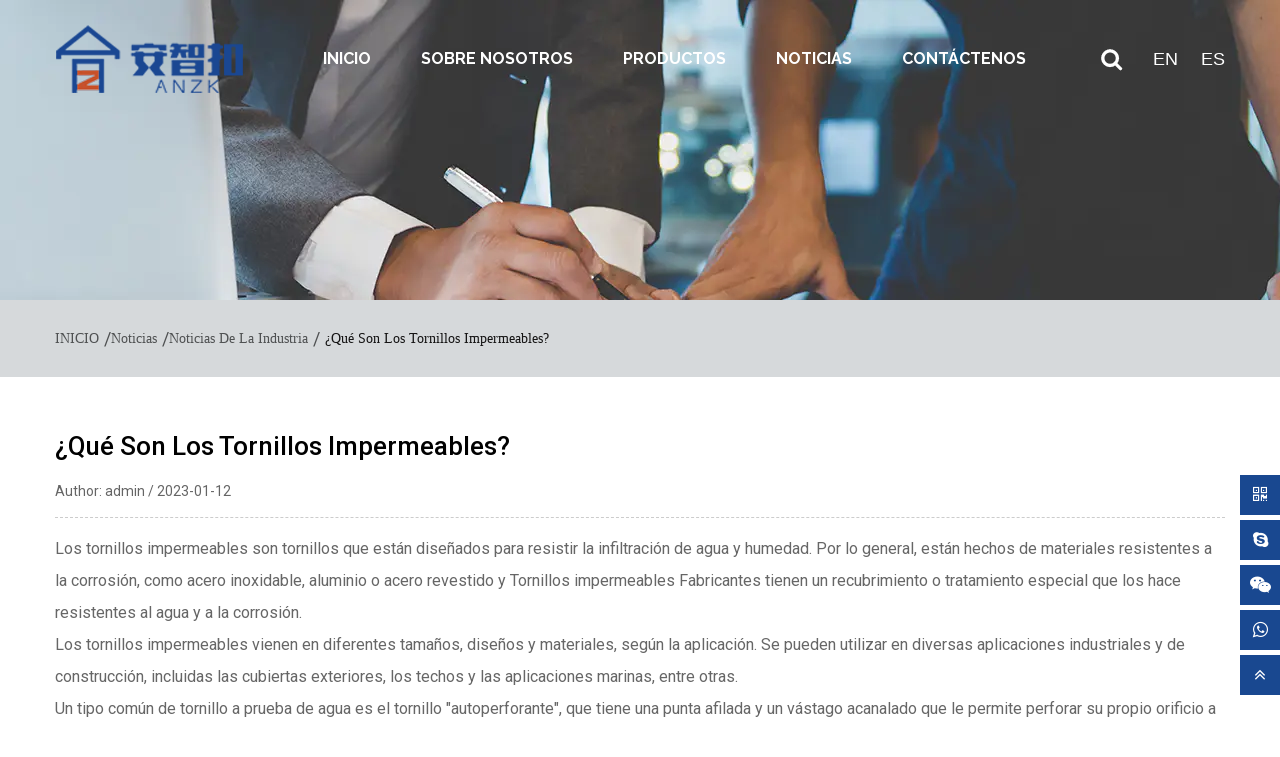

--- FILE ---
content_type: text/html; charset=utf-8
request_url: https://es.screwsmicro.com/news/industry-news/what-is-waterproof-screws.html
body_size: 6190
content:
<!DOCTYPE html>
<html>
	<head>
		<meta charset="utf-8">
		<meta name="viewport" content="width=device-width,initial-scale=1.0" />
		<meta http-equiv="X-UA-Compatible" content="IE=edge" />
		<meta name="format-detection" content="telephone=no" />
		<!--icon-->
		<title>¿Qué son los tornillos impermeables?- Suzhou Anzhikou Hardware Technology Co., Ltd.</title>
<meta name="description" content="   Los tornillos impermeables son tornillos que están diseñados para resistir la infiltración de agua y humedad. Por lo general, están hechos de materiales resi..." />
<meta name="keywords" content="¿Qué son los tornillos impermeables?" />
<script type="application/ld+json">[
    {
    "@context": "https://schema.org/",
    "@type": "BreadcrumbList",
    "ItemListElement": [
    {
    "@type": "ListItem",
    "Name": "Home",
    "Position": 1,
    "Item": "https://es.screwsmicro.com/"
    },
    {
    "@type": "ListItem",
    "Name": "News",
    "Position": 2,
    "Item": "https://es.screwsmicro.com/news/"
    },
    {
    "@type": "ListItem",
    "Name": "Noticias de la Industria",
    "Position": 3,
    "Item": "https://es.screwsmicro.com/news/industry-news/"
    },
    {
    "@type": "ListItem",
    "Name": "¿Qué son los tornillos impermeables?",
    "Position": 4,
    "Item": "https://es.screwsmicro.com/news/industry-news/what-is-waterproof-screws.html"
    }
    ]
    },
    {
    "@context": "http://schema.org",
    "@type": "BlogPosting",
    "MainEntityOfPage": {
    "@type": "WebPage",
    "@id": "https://es.screwsmicro.com/news/industry-news/what-is-waterproof-screws.html"
    },
    "Headline": "¿Qué son los tornillos impermeables?",
    "Image": {
    "@type": "ImageObject",
    "Url": "https://es.screwsmicro.com/screwsmicro/2022/10/27/antiloosescrews10-27-1.jpg"
    },
    "DatePublished": "2023-01-12T00:00:00,Z",
    "Author": {
    "@type": "Person",
    "name": "Suzhou Anzhikou Hardware Technology Co., Ltd.",
    "url": ""
    },
    "Publisher": {
    "@type": "Organization",
    "Name": "Suzhou Anzhikou Hardware Technology Co., Ltd.",
    "Url": "https://es.screwsmicro.com/",
    "Logo": {
    "@type": "ImageObject",
    "Url": "https://es.screwsmicro.com/template/es/images/logo.png"
    }
    },
    "Description": "   Los tornillos impermeables son tornillos que están diseñados para resistir la infiltración de agua y humedad. Por lo general, están hechos de materiales resi..."
    }
    ]</script><!--#header##-->		<link rel="shortcut icon" href="/template/es/images/icon.ico" type="image/x-icon" />
		<link rel="icon" href="/template/es/images/icon.ico" type="image/x-icon" />
		<!--icon-->
  <!-- Google Tag Manager -->
<script>(function(w,d,s,l,i){w[l]=w[l]||[];w[l].push({'gtm.start':
new Date().getTime(),event:'gtm.js'});var f=d.getElementsByTagName(s)[0],
j=d.createElement(s),dl=l!='dataLayer'?'&l='+l:'';j.async=true;j.src=
'https://www.googletagmanager.com/gtm.js?id='+i+dl;f.parentNode.insertBefore(j,f);
})(window,document,'script','dataLayer','GTM-P22B5PT');</script>
<!-- End Google Tag Manager -->
        <link href="https://fonts.font.im/css?family=Oswald:300,400,500,600,700|Poppins:200,300,400,500,600,700,800,900|Raleway:200,300,400,500,600,700,800,900|Roboto:300,400,500,700,900" rel="stylesheet">
		
		<link rel="stylesheet" href="/api/min/?f=template/es/css/slick.css,/template/es/css/basic.css,/template/es/css/main.css,/template/es/css/font-awesome.min.css,/template/es/css/animate.min.css,/template/es/css/jquery.fancybox.min.css">

		<script type="text/javascript" src="/api/min/?f=template/es/js/jquery.js,/template/es/js/qrcode.min.js,/template/es/js/hwaq.js,/template/es/js/main.js,/template/es/js/slick.js,/template/es/js/wow.min.js,/template/es/js/jquery.fancybox.min.js"></script>

<!-- Global site tag (gtag.js) - Google Analytics -->
<script async src="https://www.googletagmanager.com/gtag/js?id=G-6LP2J7MXVZ"></script>
<script>
  window.dataLayer = window.dataLayer || [];
  function gtag(){dataLayer.push(arguments);}
  gtag('js', new Date());

  gtag('config', 'G-6LP2J7MXVZ');
</script>
		<!--[if lt IE 9]>
			<script type="text/javascript" src="/template/es/js/html5.js"></script>
		<![endif]-->
	</head>
<body><!-- Google Tag Manager (noscript) -->
<noscript><iframe src="https://www.googletagmanager.com/ns.html?id=GTM-P22B5PT" height="0" width="0" style="display:none;visibility:hidden"></iframe></noscript>
<!-- End Google Tag Manager (noscript) -->
<!--===================== HEAD =====================-->
<div id="header">
    <!--===================== NAVI =====================-->
    <div class="nav">
        <div class="ui container menu">
            <div class="logo left floated item"><a href="/"><img src="/template/es/images/logo.png" alt="Suzhou Anzhikou Hardware Technology Co., Ltd."/></a></div>
            <div class="menu-box right floated item">
                <div class="menu-menu-container"><ul id="menu-menu-1" class="menu"><li  class="menu-item menu-item-type-custom menu-item-object-custom menu-item-5931"><a href="/" >INICIO</a></li><li  class="menu-item menu-item-type-taxonomy menu-item-object-category menu-item-has-children menu-item-5836"><a href="/about/" rel="nofollow">Sobre nosotros</a><ul class="sub-menu"><li  class="menu-item menu-item-type-custom menu-item-object-custom menu-item-5928"><a href="/about/application/" rel="nofollow">Solicitud</a></li><li  class="menu-item menu-item-type-custom menu-item-object-custom menu-item-5929"><a href="/about/honor/" rel="nofollow">Certificación</a></li><li  class="menu-item menu-item-type-custom menu-item-object-custom menu-item-5930"><a href="/about/factory/" rel="nofollow">Fábrica</a></li></ul></li><li  class="menu-item menu-item-type-taxonomy menu-item-object-category menu-item-has-children menu-item-6498"><a href="/product/" >Productos</a><ul class="sub-menu"><li  class="menu-item menu-item-type-custom menu-item-object-custom menu-item-163101"><a href="/product/micro-screw/" >Micro tornillo</a></li><li  class="menu-item menu-item-type-custom menu-item-object-custom menu-item-163102"><a href="/product/chicago-screws/" >Tornillos de Chicago</a></li><li  class="menu-item menu-item-type-custom menu-item-object-custom menu-item-163103"><a href="/product/mould-punch-thread-rolling-dies/" >Troqueles de laminación de moldes y punzones</a></li><li  class="menu-item menu-item-type-custom menu-item-object-custom menu-item-163104"><a href="/product/standard-screws/" >Tornillos estándar</a></li><li  class="menu-item menu-item-type-custom menu-item-object-custom menu-item-163105"><a href="/product/bag-decorations/" >Decoraciones para bolsos</a></li><li  class="menu-item menu-item-type-custom menu-item-object-custom menu-item-163106"><a href="/product/nonstandard-screws/" >Tornillos no estándar</a></li><li  class="menu-item menu-item-type-custom menu-item-object-custom menu-item-163107"><a href="/product/nut-washer-screw-key-spring/" >Tuerca y arandela y llave de tornillo y resorte</a></li></ul></li><li  class="menu-item menu-item-type-taxonomy menu-item-object-category menu-item-has-children menu-item-5923"><a href="/news/" >Noticias</a><ul class="sub-menu"><li  class="menu-item menu-item-type-custom menu-item-object-custom menu-item-5926"><a href="/news/company-news/" rel="nofollow">Noticias de la compañía</a></li><li  class="menu-item menu-item-type-custom menu-item-object-custom menu-item-5927"><a href="/news/industry-news/" rel="nofollow">Noticias de la Industria</a></li></ul></li><li  class="menu-item menu-item-type-custom menu-item-object-custom menu-item-5922"><a href="/contact/" rel="nofollow">Contáctenos</a></li></ul></div>            </div>
            <div class="h-search item right floated"><img src="/template/es/images/white-search.png" alt=""></div>
            <div class="search-box">
                <form action="/product">
                    <input type="text" name="s" placeholder="Buscar...">
                    <input type="submit" value="">
                </form>
                <i class="close"></i>
            </div>
			

            <div class="language-box">
				<span><a href="https://www.screwsmicro.com/">EN</a></span>
				<span><a href="https://es.screwsmicro.com/">ES</a></span>
			</div>

			<!--<div id="menu-btn">
				<i class="ie1"></i>
				<i class="ie2"></i>
				<i class="ie3"></i>
				<i class="ie4"></i>
			</div>-->
        </div>
    </div>
</div>

<div id="mobile" class="">
    <div class="m-search">
        <form action="/product">
            <input type="text" name="s" placeholder="buscar">
            <input type="submit" value="">
        </form>
    </div>
    <div class="m-logo"><a href="/"><img src="/template/es/images/logo.png" alt="Suzhou Anzhikou Hardware Technology Co., Ltd."></a>
        <div class="m-btn">
            <i class="ie1"></i>
            <i class="ie2"></i>
            <i class="ie3"></i>
        </div>
    </div>
    <div class="box">
        <div class="m-nav">
            <div class="menu-menu-container"><ul id="menu-menu-1" class="menu"><li  class="menu-item menu-item-type-custom menu-item-object-custom menu-item-5931"><a href="/" >INICIO</a></li><li  class="menu-item menu-item-type-taxonomy menu-item-object-category menu-item-has-children menu-item-5836"><a href="/about/" rel="nofollow">Sobre nosotros</a><ul class="sub-menu"><li  class="menu-item menu-item-type-custom menu-item-object-custom menu-item-5928"><a href="/about/application/" rel="nofollow">Solicitud</a></li><li  class="menu-item menu-item-type-custom menu-item-object-custom menu-item-5929"><a href="/about/honor/" rel="nofollow">Certificación</a></li><li  class="menu-item menu-item-type-custom menu-item-object-custom menu-item-5930"><a href="/about/factory/" rel="nofollow">Fábrica</a></li></ul></li><li  class="menu-item menu-item-type-taxonomy menu-item-object-category menu-item-has-children menu-item-6498"><a href="/product/" >Productos</a><ul class="sub-menu"><li  class="menu-item menu-item-type-custom menu-item-object-custom menu-item-163101"><a href="/product/micro-screw/" >Micro tornillo</a></li><li  class="menu-item menu-item-type-custom menu-item-object-custom menu-item-163102"><a href="/product/chicago-screws/" >Tornillos de Chicago</a></li><li  class="menu-item menu-item-type-custom menu-item-object-custom menu-item-163103"><a href="/product/mould-punch-thread-rolling-dies/" >Troqueles de laminación de moldes y punzones</a></li><li  class="menu-item menu-item-type-custom menu-item-object-custom menu-item-163104"><a href="/product/standard-screws/" >Tornillos estándar</a></li><li  class="menu-item menu-item-type-custom menu-item-object-custom menu-item-163105"><a href="/product/bag-decorations/" >Decoraciones para bolsos</a></li><li  class="menu-item menu-item-type-custom menu-item-object-custom menu-item-163106"><a href="/product/nonstandard-screws/" >Tornillos no estándar</a></li><li  class="menu-item menu-item-type-custom menu-item-object-custom menu-item-163107"><a href="/product/nut-washer-screw-key-spring/" >Tuerca y arandela y llave de tornillo y resorte</a></li></ul></li><li  class="menu-item menu-item-type-taxonomy menu-item-object-category menu-item-has-children menu-item-5923"><a href="/news/" >Noticias</a><ul class="sub-menu"><li  class="menu-item menu-item-type-custom menu-item-object-custom menu-item-5926"><a href="/news/company-news/" rel="nofollow">Noticias de la compañía</a></li><li  class="menu-item menu-item-type-custom menu-item-object-custom menu-item-5927"><a href="/news/industry-news/" rel="nofollow">Noticias de la Industria</a></li></ul></li><li  class="menu-item menu-item-type-custom menu-item-object-custom menu-item-5922"><a href="/contact/" rel="nofollow">Contáctenos</a></li></ul></div>        </div>
        <div class="yuy">
            <h4>Idioma</h4>
            <ul class="lang">
                    <li><a href="https://www.screwsmicro.com/"><img src="/template/es/images/en.jpg" alt=""> <em data-name="en">英语</em></a></li>
        <li><a href="https://es.screwsmicro.com/"><img src="/template/es/images/es.jpg" alt=""> <em data-name="es">西班牙语</em></a></li>
                </ul>
        </div>
        <h6><a href="tel:+ 86-0512-65028068"><i class="fa fa-phone"></i> + 86-0512-65028068</a></h6>
    </div>
    <div id="gotop"><i class="fa fa-angle-up"></i></div>
</div>
<div class="clear"></div>
    <!--===================== BANNER =====================-->
    <div class="inner-banner" style="background-image: url(/screwsmicro/2021/03/24/software-intergration-partners-1.jpg)">

    </div>

    <div class="inner-sidebar">
        <div class="ui container">
            <div class="mbx">
               <a href="/">INICIO</a> &#47; <a href="/news/">Noticias</a> &#47; <a href="/news/industry-news/">Noticias de la Industria</a> &#47; <span>¿Qué son los tornillos impermeables?</span>            </div>
        </div>
    </div>

    <!--===================== MAIN CONTENT =====================-->
    <div class="inner-page newdet-page">
        <div class="ui container">
			            <h3>¿Qué son los tornillos impermeables?</h3>
            <time>Author: admin / 2023-01-12</time>
            <div class="content">
                 <div>  Los tornillos impermeables son tornillos que están diseñados para resistir la infiltración de agua y humedad. Por lo general, están hechos de materiales resistentes a la corrosión, como acero inoxidable, aluminio o acero revestido y  <a href="/product/waterproof-self-sealing-screws/" target="_blank">   <strong>    Tornillos impermeables Fabricantes   </strong>  </a>  tienen un recubrimiento o tratamiento especial que los hace resistentes al agua y a la corrosión. </div> <div>  Los tornillos impermeables vienen en diferentes tamaños, diseños y materiales, según la aplicación. Se pueden utilizar en diversas aplicaciones industriales y de construcción, incluidas las cubiertas exteriores, los techos y las aplicaciones marinas, entre otras. </div> <div>  Un tipo común de tornillo a prueba de agua es el tornillo "autoperforante", que tiene una punta afilada y un vástago acanalado que le permite perforar su propio orificio a medida que se introduce en el material. Estos tornillos se utilizan a menudo en aplicaciones de techado, donde se pueden introducir directamente en la plataforma sin necesidad de taladrar previamente. Otros tipos comunes de tornillos a prueba de agua incluyen aquellos con una arandela de neopreno o EPDM que son ideales para usar en cubiertas y otras aplicaciones al aire libre. </div> <div>  Otro tipo de tornillo a prueba de agua es la unidad "torx", que utiliza un patrón en forma de estrella de seis puntas en la cabeza del tornillo para aumentar su resistencia al agua, la corrosión y la resistencia a la manipulación. </div> <div>  Es importante tener en cuenta que ningún tornillo puede ser completamente impermeable, pero estos tornillos especiales están diseñados para resistir la infiltración de agua y humedad en mayor medida que los tornillos normales y pueden considerarse resistentes al agua.  <br/>  <img class="wscnph" src="/screwsmicro/2022/11/30/4.bmp"/>  <br/>  <br/>  <div>   <a href="/product/waterproof-self-sealing-screws/blue-white-zinc-pan-washer-head-cross-waterproof-locking-screw.html" target="_blank">    <strong>     Tornillo de bloqueo impermeable cruzado con cabeza de arandela de zinc blanco azul    </strong>   </a>  </div>  <div>   Material: acero inoxidable, acero, aluminio, latón, etc.  </div>  <div>   Estándar: JIS, GB, DIN, ANSI, ISO, BS  </div>  <div>   Tamaño: para ser personalizado  </div>  <div>   Certificación: ISO9001: 2015  </div>  <div>   Aplicación:Máquina, ventanas, instalación externa, etc.  </div>  <div>   Color de la superficie: negro, negro brillante, plateado, dorado, bronce, se puede elegir   </div> </div>            </div>
			            <div class="share">
                <h4>Compartir: </h4>
                <ul class="grid-box">
                    <li class="column"><a rel="nofollow" href="javascript:window.open('http://www.facebook.com/sharer.php?u='+encodeURIComponent(document.location.href)+'&t='+encodeURIComponent(document.title),'_blank','toolbar=yes, location=yes, directories=no, status=no, menubar=yes, scrollbars=yes, resizable=no, copyhistory=yes, width=600, height=450,top=100,left=350');void(0)"><i class="fa fa-facebook-f"></i></a></li>
                    <li class="column"><a rel="nofollow" href="javascript:window.open('http://twitter.com/home?status='+encodeURIComponent(document.location.href)+' '+encodeURIComponent(document.title),'_blank','toolbar=yes, location=yes, directories=no, status=no, menubar=yes, scrollbars=yes, resizable=no, copyhistory=yes, width=600, height=450,top=100,left=350');void(0)"><i class="fa fa-twitter"></i></a></li>
                    <li class="column"><a rel="nofollow" href="javascript:window.open('https://web.whatsapp.com/send?text='+encodeURIComponent(document.location.href),'_blank','toolbar=yes, location=yes, directories=no, status=no, menubar=yes, scrollbars=yes, resizable=no, copyhistory=yes, width=600, height=450,top=100,left=350');void(0)"><i class="fa fa-whatsapp"></i></a></li>
                    <li class="column"><a rel="nofollow" href="javascript:window.open('http://www.linkedin.com/shareArticle?mini=true&url='+encodeURIComponent(document.location.href)+'&title='+encodeURIComponent(document.title)+'&source='+encodeURIComponent(document.location.href),'_blank','toolbar=yes, location=yes, directories=no, status=no, menubar=yes, scrollbars=yes, resizable=no, copyhistory=yes, width=600, height=450,top=100,left=350');void(0)"><i class="fa fa-linkedin in"></i></a></li>
                    <li class="column"><a rel="nofollow" href="javascript:window.open('https://reddit.com/submit?title='+encodeURIComponent(document.title)+'&url='+encodeURIComponent(document.location.href),'_blank','toolbar=yes, location=yes, directories=no, status=no, menubar=yes, scrollbars=yes, resizable=no, copyhistory=yes, width=600, height=450,top=100,left=350');void(0)"><i class="fa fa-reddit"></i></a></li>
                    <li class="column"><a rel="nofollow" href="javascript:window.open('https://pinterest.com/pin/create/button/?description='+encodeURIComponent(document.title)+'&url='+encodeURIComponent(document.location.href),'_blank','toolbar=yes, location=yes, directories=no, status=no, menubar=yes, scrollbars=yes, resizable=no, copyhistory=yes, width=600, height=450,top=100,left=350');void(0)"><i class="fa fa-pinterest"></i></a></li>
                </ul>
            </div>
        </div>
    </div>
    <!--/.wrapper-->
<!--===================== FOOTER =====================-->
<div id="footer">
	<div class="footer-top">
		<div class="ui container">
			<div class="box">
				<div class="grid-box">
					<div class="list one column">
						<div class="foot-logo">
							<img src="/template/es/images/logo.png" >
						</div>
						
						<div class="font-14 grey txt">
Suzhou Anzhikou Hardware Technology Co., Ltd. es un fabricante que integra el desarrollo, la producción y la venta de tornillos de precisión.
						</div>
						
						<a rel="nofollow" href="/about/">Leer más></a>
						
						<div class="other-link">
							<div class="item">
								<a rel="nofollow" href=""><i class="fa fa-facebook"></i></a>
							</div>
							<div class="item">
								<a rel="nofollow" href=""><i class="fa fa-twitter"></i></a>
							</div>
							<div class="item">
								<a rel="nofollow" href=""><i class="fa fa-linkedin"></i></a>
							</div>
							<div class="item">
								<a rel="nofollow" href=""><i class="fa fa-pinterest-p"></i></a>
							</div>
						</div>
					</div>
					
					
					<div class="list two column pt-30">
						<h3>ENLACES RÁPIDOS</h3>
						<ul>
							<li class="grey"><a href="/">Inicio</a></li>
							<li class="grey"><a rel="nofollow" href="/about/">Sobre nosotros</a></li>
							<li class="grey"><a href="/product/">Productos</a></li>
							<li class="grey"><a href="/news/">Noticias</a></li>
							<li class="grey"><a rel="nofollow" href="/faq/">Preguntas más frecuentes</a></li>
							<li class="grey"><a rel="nofollow" href="/contact/">Contáctenos</a></li>
						</ul>
					</div>
					
					<div class="list three column pt-30">
						<h3>CONTÁCTENOS</h3>
						<ul>
							<li class="grey"><p><span><img src="/template/es/images/phone-img.png" ></span> +13913588597</p></li>
							<li class="grey"><p><span><img src="/template/es/images/tel-img.png" ></span> +86-0512-65028068</p></li>
							<li class="grey"><p><span><img src="/template/es/images/email-img.png" ></span> simple@mingzecn.com</p></li>
							<li class="grey"><p><span><img src="/template/es/images/fax-img.png" ></span>+86-0512-65028058</p></li>
							<li class="grey">
								<p><span><img src="/template/es/images/add-img.png" ></span> NO. 248-2 Changhongbei Road, ciudad de Luzhi, distrito de Wu zhong, ciudad de Suzhou, provincia de Jiangsu, China.								</p>
							</li>
						</ul>
					</div>
					
					<div class="list four column pt-30">
						<h3>MANDANOS UN MENSAJE</h3>
						<div class="form">
							<form onsubmit="return false;" id="addForm2">
<input type="hidden" name="your-message" value=""><input type="hidden" name="your-email" value="">
	<input type="text" name="name" placeholder="Nombre" />
	<input type="email" name="mail" placeholder="*Correo electrónico" />
	<textarea name="content" placeholder="*Ingrese su mensaje"></textarea>
	<div class="more-btn">
<input type="submit" value="Envíanos" class="ty-btn" onclick="submit_id2()" />
	</div>
</form>


<script type="text/javascript" src="/static/js/layer/layer.js"></script>
<script>
    function submit_id2() {
        layer.load(0, {
            shade: 0.1,
            shadeClose: false
        })
        $.ajax({
            type: 'post',
            url: '/Api/contact/submit/uid/1.html',
            data: $("#addForm2").serialize(),
            dataType: 'json',
            success: function (data) {
                layer.closeAll();
                if (data.status == 200) {
                    document.getElementById("addForm2").reset();
                    layer.msg(data.result, {
                        icon: 1,
                        time: 4000
                    });
                } else {
                    layer.msg(data.result, {
                        icon: 2,
                        time: 4000
                    })
                }
            }
        })
    }
</script>						</div>
					</div>
					
				</div>
			</div>
		</div>
	</div>
	
	
	<div class="footer-bottom txt-center">
		<div class="ui container">
			<div class="box">
				© 2021 Suzhou Anzhikou Hardware Technology Co., Ltd. Todos los derechos reservados. 
				<a rel="nofollow" href="http://www.hqsmartcloud.com" target="_blank"><img style="width: 210px;vertical-align: middle;" src="/template/es/images/HWAQ/EN/jszc_en_bai.svg" ></a>
				
			</div>
		</div>
	</div>
</div>


<div class="body-sidebar">
	<ul>
		<li id="msg" class="ty-li"><i class="fa fa-qrcode"></i>
			<dl>
				<div id="ewm" data-href="https://es.screwsmicro.com"></div>
			</dl>
		</li>
		<li id="whatsapp" class="ty-li"><i class="fa fa-skype"></i>
			<dl>
				<dt>Skype:</dt>
				<dd><a rel="nofollow" href="">13913588597</a></dd>
			</dl>
		</li>
		<li id="whatsapp" class="ty-li"><i class="fa fa-weixin" aria-hidden="true"></i>
			<dl>
				<dt>Wechat:</dt>
				<dd><a rel="nofollow" href="">13913588597</a></dd>
			</dl>
		</li>
		<li id="whatsapp" class="ty-li"><i class="fa fa-whatsapp"></i>
			<dl>
				<dt>Whatsapp:</dt>
				<dd><a rel="nofollow" href="">13913588597</a></dd>
			</dl>
		</li>
		<li id="top" class="ty-li"><i class="fa fa-angle-double-up"></i></li>
	</ul>
</div>
		<!--===================== SCRIPT =====================-->
		<!--<script type="text/javascript" src="/template/es/js/bootstrap.min.js"></script>-->
		<script type="text/javascript">
			$('.side-top a').filter(function() {
				if($(this).html() == $('.bread-crumbs span').html()) {
					$(this).addClass('active');
				}
			});
		</script>
	</body>

</html>
<!-- Matomo -->
<script type="text/javascript">
  var _paq = window._paq || [];
  /* tracker methods like "setCustomDimension" should be called before "trackPageView" */
  _paq.push(['setCampaignNameKey', 'gclid']);
  //_paq.push(['setExcludedReferrers', ['super.hqsmartcloud.com']]);
  _paq.push(['trackPageView']);
  _paq.push(['enableLinkTracking']);
  (function() {
    var u="//supertest.hqsmartcloud.com/";
    _paq.push(['setTrackerUrl', u+'matomo.php']);
    _paq.push(['setSiteId', '479']);
    var d=document, g=d.createElement('script'), s=d.getElementsByTagName('script')[0];
    g.type='text/javascript'; g.async=true; g.defer=true; g.src='//hqcdn.hqsmartcloud.com/matomo.js'; s.parentNode.insertBefore(g,s);
  })();
</script>
<!-- End Matomo Code -->
                                  <!--chat-->
                                  

--- FILE ---
content_type: text/css; charset=utf-8
request_url: https://fonts.font.im/css?family=Oswald:300,400,500,600,700|Poppins:200,300,400,500,600,700,800,900|Raleway:200,300,400,500,600,700,800,900|Roboto:300,400,500,700,900
body_size: 556
content:
@font-face {
  font-family: 'Oswald';
  font-style: normal;
  font-weight: 300;
  src: url(https://fonts.gstatic.font.im/s/oswald/v57/TK3_WkUHHAIjg75cFRf3bXL8LICs169vsUZiYCSShiA.ttf) format('truetype');
}
@font-face {
  font-family: 'Oswald';
  font-style: normal;
  font-weight: 400;
  src: url(https://fonts.gstatic.font.im/s/oswald/v57/TK3_WkUHHAIjg75cFRf3bXL8LICs1_FvsUZiYCSShiA.ttf) format('truetype');
}
@font-face {
  font-family: 'Oswald';
  font-style: normal;
  font-weight: 500;
  src: url(https://fonts.gstatic.font.im/s/oswald/v57/TK3_WkUHHAIjg75cFRf3bXL8LICs18NvsUZiYCSShiA.ttf) format('truetype');
}
@font-face {
  font-family: 'Oswald';
  font-style: normal;
  font-weight: 600;
  src: url(https://fonts.gstatic.font.im/s/oswald/v57/TK3_WkUHHAIjg75cFRf3bXL8LICs1y9osUZiYCSShiA.ttf) format('truetype');
}
@font-face {
  font-family: 'Oswald';
  font-style: normal;
  font-weight: 700;
  src: url(https://fonts.gstatic.font.im/s/oswald/v57/TK3_WkUHHAIjg75cFRf3bXL8LICs1xZosUZiYCSShiA.ttf) format('truetype');
}
@font-face {
  font-family: 'Poppins';
  font-style: normal;
  font-weight: 200;
  src: url(https://fonts.gstatic.font.im/s/poppins/v24/pxiByp8kv8JHgFVrLFj_Z1xlEN2JQEk.ttf) format('truetype');
}
@font-face {
  font-family: 'Poppins';
  font-style: normal;
  font-weight: 300;
  src: url(https://fonts.gstatic.font.im/s/poppins/v24/pxiByp8kv8JHgFVrLDz8Z1xlEN2JQEk.ttf) format('truetype');
}
@font-face {
  font-family: 'Poppins';
  font-style: normal;
  font-weight: 400;
  src: url(https://fonts.gstatic.font.im/s/poppins/v24/pxiEyp8kv8JHgFVrJJfed3FHGPc.ttf) format('truetype');
}
@font-face {
  font-family: 'Poppins';
  font-style: normal;
  font-weight: 500;
  src: url(https://fonts.gstatic.font.im/s/poppins/v24/pxiByp8kv8JHgFVrLGT9Z1xlEN2JQEk.ttf) format('truetype');
}
@font-face {
  font-family: 'Poppins';
  font-style: normal;
  font-weight: 600;
  src: url(https://fonts.gstatic.font.im/s/poppins/v24/pxiByp8kv8JHgFVrLEj6Z1xlEN2JQEk.ttf) format('truetype');
}
@font-face {
  font-family: 'Poppins';
  font-style: normal;
  font-weight: 700;
  src: url(https://fonts.gstatic.font.im/s/poppins/v24/pxiByp8kv8JHgFVrLCz7Z1xlEN2JQEk.ttf) format('truetype');
}
@font-face {
  font-family: 'Poppins';
  font-style: normal;
  font-weight: 800;
  src: url(https://fonts.gstatic.font.im/s/poppins/v24/pxiByp8kv8JHgFVrLDD4Z1xlEN2JQEk.ttf) format('truetype');
}
@font-face {
  font-family: 'Poppins';
  font-style: normal;
  font-weight: 900;
  src: url(https://fonts.gstatic.font.im/s/poppins/v24/pxiByp8kv8JHgFVrLBT5Z1xlEN2JQEk.ttf) format('truetype');
}
@font-face {
  font-family: 'Raleway';
  font-style: normal;
  font-weight: 200;
  src: url(https://fonts.gstatic.font.im/s/raleway/v37/1Ptxg8zYS_SKggPN4iEgvnHyvveLxVtaorCIPrQVJz9d.ttf) format('truetype');
}
@font-face {
  font-family: 'Raleway';
  font-style: normal;
  font-weight: 300;
  src: url(https://fonts.gstatic.font.im/s/raleway/v37/1Ptxg8zYS_SKggPN4iEgvnHyvveLxVuEorCIPrQVJz9d.ttf) format('truetype');
}
@font-face {
  font-family: 'Raleway';
  font-style: normal;
  font-weight: 400;
  src: url(https://fonts.gstatic.font.im/s/raleway/v37/1Ptxg8zYS_SKggPN4iEgvnHyvveLxVvaorCIPrQVJz9d.ttf) format('truetype');
}
@font-face {
  font-family: 'Raleway';
  font-style: normal;
  font-weight: 500;
  src: url(https://fonts.gstatic.font.im/s/raleway/v37/1Ptxg8zYS_SKggPN4iEgvnHyvveLxVvoorCIPrQVJz9d.ttf) format('truetype');
}
@font-face {
  font-family: 'Raleway';
  font-style: normal;
  font-weight: 600;
  src: url(https://fonts.gstatic.font.im/s/raleway/v37/1Ptxg8zYS_SKggPN4iEgvnHyvveLxVsEpbCIPrQVJz9d.ttf) format('truetype');
}
@font-face {
  font-family: 'Raleway';
  font-style: normal;
  font-weight: 700;
  src: url(https://fonts.gstatic.font.im/s/raleway/v37/1Ptxg8zYS_SKggPN4iEgvnHyvveLxVs9pbCIPrQVJz9d.ttf) format('truetype');
}
@font-face {
  font-family: 'Raleway';
  font-style: normal;
  font-weight: 800;
  src: url(https://fonts.gstatic.font.im/s/raleway/v37/1Ptxg8zYS_SKggPN4iEgvnHyvveLxVtapbCIPrQVJz9d.ttf) format('truetype');
}
@font-face {
  font-family: 'Raleway';
  font-style: normal;
  font-weight: 900;
  src: url(https://fonts.gstatic.font.im/s/raleway/v37/1Ptxg8zYS_SKggPN4iEgvnHyvveLxVtzpbCIPrQVJz9d.ttf) format('truetype');
}
@font-face {
  font-family: 'Roboto';
  font-style: normal;
  font-weight: 300;
  font-stretch: normal;
  src: url(https://fonts.gstatic.font.im/s/roboto/v49/KFOMCnqEu92Fr1ME7kSn66aGLdTylUAMQXC89YmC2DPNWuaabVmUiA_0lFQm.ttf) format('truetype');
}
@font-face {
  font-family: 'Roboto';
  font-style: normal;
  font-weight: 400;
  font-stretch: normal;
  src: url(https://fonts.gstatic.font.im/s/roboto/v49/KFOMCnqEu92Fr1ME7kSn66aGLdTylUAMQXC89YmC2DPNWubEbVmUiA_0lFQm.ttf) format('truetype');
}
@font-face {
  font-family: 'Roboto';
  font-style: normal;
  font-weight: 500;
  font-stretch: normal;
  src: url(https://fonts.gstatic.font.im/s/roboto/v49/KFOMCnqEu92Fr1ME7kSn66aGLdTylUAMQXC89YmC2DPNWub2bVmUiA_0lFQm.ttf) format('truetype');
}
@font-face {
  font-family: 'Roboto';
  font-style: normal;
  font-weight: 700;
  font-stretch: normal;
  src: url(https://fonts.gstatic.font.im/s/roboto/v49/KFOMCnqEu92Fr1ME7kSn66aGLdTylUAMQXC89YmC2DPNWuYjalmUiA_0lFQm.ttf) format('truetype');
}
@font-face {
  font-family: 'Roboto';
  font-style: normal;
  font-weight: 900;
  font-stretch: normal;
  src: url(https://fonts.gstatic.font.im/s/roboto/v49/KFOMCnqEu92Fr1ME7kSn66aGLdTylUAMQXC89YmC2DPNWuZtalmUiA_0lFQm.ttf) format('truetype');
}
